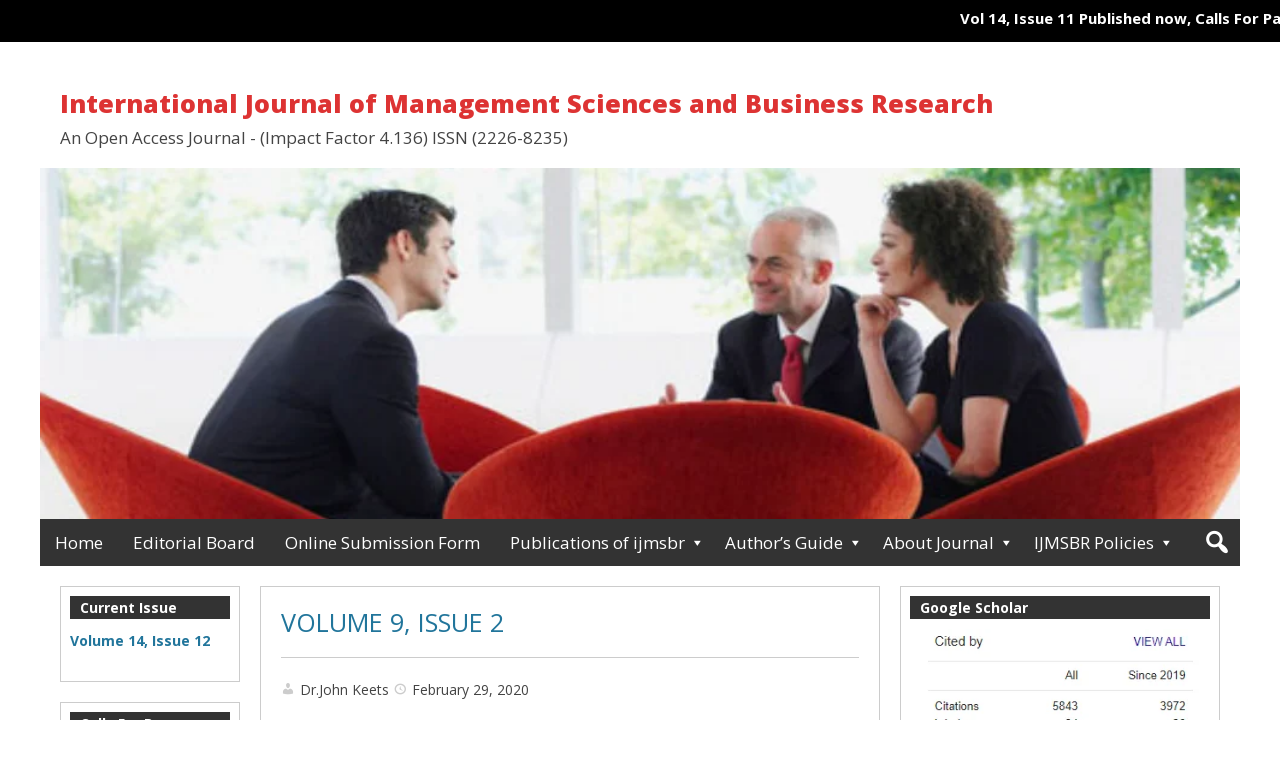

--- FILE ---
content_type: text/html; charset=UTF-8
request_url: https://www.ijmsbr.com/volume-9-issue-2/
body_size: 14651
content:
<!DOCTYPE html>
<html lang="en-US">

<head>
<meta charset="UTF-8" />
<title>VOLUME 9, ISSUE 2 &#150; International Journal of Management Sciences and Business Research</title>
<meta name='robots' content='max-image-preview:large' />
<meta name="viewport" content="width=device-width, initial-scale=1" />
<meta name="template" content="Genbu 1.3.0" />
<meta name="generator" content="WordPress 6.9" />
<link rel='dns-prefetch' href='//fonts.googleapis.com' />
<link rel="alternate" type="application/rss+xml" title="International Journal of Management Sciences and Business Research &raquo; Feed" href="https://www.ijmsbr.com/feed/" />
<link rel="alternate" type="application/rss+xml" title="International Journal of Management Sciences and Business Research &raquo; Comments Feed" href="https://www.ijmsbr.com/comments/feed/" />
<link rel="alternate" title="oEmbed (JSON)" type="application/json+oembed" href="https://www.ijmsbr.com/wp-json/oembed/1.0/embed?url=https%3A%2F%2Fwww.ijmsbr.com%2Fvolume-9-issue-2%2F" />
<link rel="alternate" title="oEmbed (XML)" type="text/xml+oembed" href="https://www.ijmsbr.com/wp-json/oembed/1.0/embed?url=https%3A%2F%2Fwww.ijmsbr.com%2Fvolume-9-issue-2%2F&#038;format=xml" />
<style id='wp-img-auto-sizes-contain-inline-css' type='text/css'>
img:is([sizes=auto i],[sizes^="auto," i]){contain-intrinsic-size:3000px 1500px}
/*# sourceURL=wp-img-auto-sizes-contain-inline-css */
</style>
<link rel='stylesheet' id='JMstyle-css' href='https://www.ijmsbr.com/wp-content/plugins/JournalManager/css/JMstyle.css?ver=6.9' type='text/css' media='all' />
<link rel='stylesheet' id='datetimecss-css' href='https://www.ijmsbr.com/wp-content/plugins/JournalManager/css/jquery.datetimepicker.css?ver=6.9' type='text/css' media='all' />

<link rel='stylesheet' id='theme-open-sans-font-css' href='//fonts.googleapis.com/css?family=Open+Sans%3A400%2C300%2C300italic%2C400italic%2C600%2C600italic%2C700%2C700italic%2C800%2C800italic&#038;ver=1.3.0' type='text/css' media='all' />
<link rel='stylesheet' id='dashicons-css' href='https://www.ijmsbr.com/wp-includes/css/dashicons.min.css?ver=6.9' type='text/css' media='all' />
<link rel='stylesheet' id='style-css' href='https://www.ijmsbr.com/wp-content/themes/genbu/style.min.css?ver=1.3.0' type='text/css' media='all' />
<style id='wp-emoji-styles-inline-css' type='text/css'>

	img.wp-smiley, img.emoji {
		display: inline !important;
		border: none !important;
		box-shadow: none !important;
		height: 1em !important;
		width: 1em !important;
		margin: 0 0.07em !important;
		vertical-align: -0.1em !important;
		background: none !important;
		padding: 0 !important;
	}
/*# sourceURL=wp-emoji-styles-inline-css */
</style>
<link rel='stylesheet' id='wp-block-library-css' href='https://www.ijmsbr.com/wp-includes/css/dist/block-library/style.min.css?ver=6.9' type='text/css' media='all' />
<style id='wp-block-paragraph-inline-css' type='text/css'>
.is-small-text{font-size:.875em}.is-regular-text{font-size:1em}.is-large-text{font-size:2.25em}.is-larger-text{font-size:3em}.has-drop-cap:not(:focus):first-letter{float:left;font-size:8.4em;font-style:normal;font-weight:100;line-height:.68;margin:.05em .1em 0 0;text-transform:uppercase}body.rtl .has-drop-cap:not(:focus):first-letter{float:none;margin-left:.1em}p.has-drop-cap.has-background{overflow:hidden}:root :where(p.has-background){padding:1.25em 2.375em}:where(p.has-text-color:not(.has-link-color)) a{color:inherit}p.has-text-align-left[style*="writing-mode:vertical-lr"],p.has-text-align-right[style*="writing-mode:vertical-rl"]{rotate:180deg}
/*# sourceURL=https://www.ijmsbr.com/wp-includes/blocks/paragraph/style.min.css */
</style>
<style id='global-styles-inline-css' type='text/css'>
:root{--wp--preset--aspect-ratio--square: 1;--wp--preset--aspect-ratio--4-3: 4/3;--wp--preset--aspect-ratio--3-4: 3/4;--wp--preset--aspect-ratio--3-2: 3/2;--wp--preset--aspect-ratio--2-3: 2/3;--wp--preset--aspect-ratio--16-9: 16/9;--wp--preset--aspect-ratio--9-16: 9/16;--wp--preset--color--black: #000000;--wp--preset--color--cyan-bluish-gray: #abb8c3;--wp--preset--color--white: #ffffff;--wp--preset--color--pale-pink: #f78da7;--wp--preset--color--vivid-red: #cf2e2e;--wp--preset--color--luminous-vivid-orange: #ff6900;--wp--preset--color--luminous-vivid-amber: #fcb900;--wp--preset--color--light-green-cyan: #7bdcb5;--wp--preset--color--vivid-green-cyan: #00d084;--wp--preset--color--pale-cyan-blue: #8ed1fc;--wp--preset--color--vivid-cyan-blue: #0693e3;--wp--preset--color--vivid-purple: #9b51e0;--wp--preset--gradient--vivid-cyan-blue-to-vivid-purple: linear-gradient(135deg,rgb(6,147,227) 0%,rgb(155,81,224) 100%);--wp--preset--gradient--light-green-cyan-to-vivid-green-cyan: linear-gradient(135deg,rgb(122,220,180) 0%,rgb(0,208,130) 100%);--wp--preset--gradient--luminous-vivid-amber-to-luminous-vivid-orange: linear-gradient(135deg,rgb(252,185,0) 0%,rgb(255,105,0) 100%);--wp--preset--gradient--luminous-vivid-orange-to-vivid-red: linear-gradient(135deg,rgb(255,105,0) 0%,rgb(207,46,46) 100%);--wp--preset--gradient--very-light-gray-to-cyan-bluish-gray: linear-gradient(135deg,rgb(238,238,238) 0%,rgb(169,184,195) 100%);--wp--preset--gradient--cool-to-warm-spectrum: linear-gradient(135deg,rgb(74,234,220) 0%,rgb(151,120,209) 20%,rgb(207,42,186) 40%,rgb(238,44,130) 60%,rgb(251,105,98) 80%,rgb(254,248,76) 100%);--wp--preset--gradient--blush-light-purple: linear-gradient(135deg,rgb(255,206,236) 0%,rgb(152,150,240) 100%);--wp--preset--gradient--blush-bordeaux: linear-gradient(135deg,rgb(254,205,165) 0%,rgb(254,45,45) 50%,rgb(107,0,62) 100%);--wp--preset--gradient--luminous-dusk: linear-gradient(135deg,rgb(255,203,112) 0%,rgb(199,81,192) 50%,rgb(65,88,208) 100%);--wp--preset--gradient--pale-ocean: linear-gradient(135deg,rgb(255,245,203) 0%,rgb(182,227,212) 50%,rgb(51,167,181) 100%);--wp--preset--gradient--electric-grass: linear-gradient(135deg,rgb(202,248,128) 0%,rgb(113,206,126) 100%);--wp--preset--gradient--midnight: linear-gradient(135deg,rgb(2,3,129) 0%,rgb(40,116,252) 100%);--wp--preset--font-size--small: 13px;--wp--preset--font-size--medium: 20px;--wp--preset--font-size--large: 36px;--wp--preset--font-size--x-large: 42px;--wp--preset--spacing--20: 0.44rem;--wp--preset--spacing--30: 0.67rem;--wp--preset--spacing--40: 1rem;--wp--preset--spacing--50: 1.5rem;--wp--preset--spacing--60: 2.25rem;--wp--preset--spacing--70: 3.38rem;--wp--preset--spacing--80: 5.06rem;--wp--preset--shadow--natural: 6px 6px 9px rgba(0, 0, 0, 0.2);--wp--preset--shadow--deep: 12px 12px 50px rgba(0, 0, 0, 0.4);--wp--preset--shadow--sharp: 6px 6px 0px rgba(0, 0, 0, 0.2);--wp--preset--shadow--outlined: 6px 6px 0px -3px rgb(255, 255, 255), 6px 6px rgb(0, 0, 0);--wp--preset--shadow--crisp: 6px 6px 0px rgb(0, 0, 0);}:where(.is-layout-flex){gap: 0.5em;}:where(.is-layout-grid){gap: 0.5em;}body .is-layout-flex{display: flex;}.is-layout-flex{flex-wrap: wrap;align-items: center;}.is-layout-flex > :is(*, div){margin: 0;}body .is-layout-grid{display: grid;}.is-layout-grid > :is(*, div){margin: 0;}:where(.wp-block-columns.is-layout-flex){gap: 2em;}:where(.wp-block-columns.is-layout-grid){gap: 2em;}:where(.wp-block-post-template.is-layout-flex){gap: 1.25em;}:where(.wp-block-post-template.is-layout-grid){gap: 1.25em;}.has-black-color{color: var(--wp--preset--color--black) !important;}.has-cyan-bluish-gray-color{color: var(--wp--preset--color--cyan-bluish-gray) !important;}.has-white-color{color: var(--wp--preset--color--white) !important;}.has-pale-pink-color{color: var(--wp--preset--color--pale-pink) !important;}.has-vivid-red-color{color: var(--wp--preset--color--vivid-red) !important;}.has-luminous-vivid-orange-color{color: var(--wp--preset--color--luminous-vivid-orange) !important;}.has-luminous-vivid-amber-color{color: var(--wp--preset--color--luminous-vivid-amber) !important;}.has-light-green-cyan-color{color: var(--wp--preset--color--light-green-cyan) !important;}.has-vivid-green-cyan-color{color: var(--wp--preset--color--vivid-green-cyan) !important;}.has-pale-cyan-blue-color{color: var(--wp--preset--color--pale-cyan-blue) !important;}.has-vivid-cyan-blue-color{color: var(--wp--preset--color--vivid-cyan-blue) !important;}.has-vivid-purple-color{color: var(--wp--preset--color--vivid-purple) !important;}.has-black-background-color{background-color: var(--wp--preset--color--black) !important;}.has-cyan-bluish-gray-background-color{background-color: var(--wp--preset--color--cyan-bluish-gray) !important;}.has-white-background-color{background-color: var(--wp--preset--color--white) !important;}.has-pale-pink-background-color{background-color: var(--wp--preset--color--pale-pink) !important;}.has-vivid-red-background-color{background-color: var(--wp--preset--color--vivid-red) !important;}.has-luminous-vivid-orange-background-color{background-color: var(--wp--preset--color--luminous-vivid-orange) !important;}.has-luminous-vivid-amber-background-color{background-color: var(--wp--preset--color--luminous-vivid-amber) !important;}.has-light-green-cyan-background-color{background-color: var(--wp--preset--color--light-green-cyan) !important;}.has-vivid-green-cyan-background-color{background-color: var(--wp--preset--color--vivid-green-cyan) !important;}.has-pale-cyan-blue-background-color{background-color: var(--wp--preset--color--pale-cyan-blue) !important;}.has-vivid-cyan-blue-background-color{background-color: var(--wp--preset--color--vivid-cyan-blue) !important;}.has-vivid-purple-background-color{background-color: var(--wp--preset--color--vivid-purple) !important;}.has-black-border-color{border-color: var(--wp--preset--color--black) !important;}.has-cyan-bluish-gray-border-color{border-color: var(--wp--preset--color--cyan-bluish-gray) !important;}.has-white-border-color{border-color: var(--wp--preset--color--white) !important;}.has-pale-pink-border-color{border-color: var(--wp--preset--color--pale-pink) !important;}.has-vivid-red-border-color{border-color: var(--wp--preset--color--vivid-red) !important;}.has-luminous-vivid-orange-border-color{border-color: var(--wp--preset--color--luminous-vivid-orange) !important;}.has-luminous-vivid-amber-border-color{border-color: var(--wp--preset--color--luminous-vivid-amber) !important;}.has-light-green-cyan-border-color{border-color: var(--wp--preset--color--light-green-cyan) !important;}.has-vivid-green-cyan-border-color{border-color: var(--wp--preset--color--vivid-green-cyan) !important;}.has-pale-cyan-blue-border-color{border-color: var(--wp--preset--color--pale-cyan-blue) !important;}.has-vivid-cyan-blue-border-color{border-color: var(--wp--preset--color--vivid-cyan-blue) !important;}.has-vivid-purple-border-color{border-color: var(--wp--preset--color--vivid-purple) !important;}.has-vivid-cyan-blue-to-vivid-purple-gradient-background{background: var(--wp--preset--gradient--vivid-cyan-blue-to-vivid-purple) !important;}.has-light-green-cyan-to-vivid-green-cyan-gradient-background{background: var(--wp--preset--gradient--light-green-cyan-to-vivid-green-cyan) !important;}.has-luminous-vivid-amber-to-luminous-vivid-orange-gradient-background{background: var(--wp--preset--gradient--luminous-vivid-amber-to-luminous-vivid-orange) !important;}.has-luminous-vivid-orange-to-vivid-red-gradient-background{background: var(--wp--preset--gradient--luminous-vivid-orange-to-vivid-red) !important;}.has-very-light-gray-to-cyan-bluish-gray-gradient-background{background: var(--wp--preset--gradient--very-light-gray-to-cyan-bluish-gray) !important;}.has-cool-to-warm-spectrum-gradient-background{background: var(--wp--preset--gradient--cool-to-warm-spectrum) !important;}.has-blush-light-purple-gradient-background{background: var(--wp--preset--gradient--blush-light-purple) !important;}.has-blush-bordeaux-gradient-background{background: var(--wp--preset--gradient--blush-bordeaux) !important;}.has-luminous-dusk-gradient-background{background: var(--wp--preset--gradient--luminous-dusk) !important;}.has-pale-ocean-gradient-background{background: var(--wp--preset--gradient--pale-ocean) !important;}.has-electric-grass-gradient-background{background: var(--wp--preset--gradient--electric-grass) !important;}.has-midnight-gradient-background{background: var(--wp--preset--gradient--midnight) !important;}.has-small-font-size{font-size: var(--wp--preset--font-size--small) !important;}.has-medium-font-size{font-size: var(--wp--preset--font-size--medium) !important;}.has-large-font-size{font-size: var(--wp--preset--font-size--large) !important;}.has-x-large-font-size{font-size: var(--wp--preset--font-size--x-large) !important;}
/*# sourceURL=global-styles-inline-css */
</style>

<style id='classic-theme-styles-inline-css' type='text/css'>
/*! This file is auto-generated */
.wp-block-button__link{color:#fff;background-color:#32373c;border-radius:9999px;box-shadow:none;text-decoration:none;padding:calc(.667em + 2px) calc(1.333em + 2px);font-size:1.125em}.wp-block-file__button{background:#32373c;color:#fff;text-decoration:none}
/*# sourceURL=/wp-includes/css/classic-themes.min.css */
</style>
<script type="text/javascript" src="https://www.ijmsbr.com/wp-includes/js/jquery/jquery.min.js?ver=3.7.1" id="jquery-core-js"></script>
<script type="text/javascript" src="https://www.ijmsbr.com/wp-includes/js/jquery/jquery-migrate.min.js?ver=3.4.1" id="jquery-migrate-js"></script>
<link rel="https://api.w.org/" href="https://www.ijmsbr.com/wp-json/" /><link rel="alternate" title="JSON" type="application/json" href="https://www.ijmsbr.com/wp-json/wp/v2/posts/3550" /><link rel="EditURI" type="application/rsd+xml" title="RSD" href="https://www.ijmsbr.com/xmlrpc.php?rsd" />
<link rel="canonical" href="https://www.ijmsbr.com/volume-9-issue-2/" />
<link rel='shortlink' href='https://www.ijmsbr.com/?p=3550' />
<style data-context="foundation-flickity-css">/*! Flickity v2.0.2
http://flickity.metafizzy.co
---------------------------------------------- */.flickity-enabled{position:relative}.flickity-enabled:focus{outline:0}.flickity-viewport{overflow:hidden;position:relative;height:100%}.flickity-slider{position:absolute;width:100%;height:100%}.flickity-enabled.is-draggable{-webkit-tap-highlight-color:transparent;tap-highlight-color:transparent;-webkit-user-select:none;-moz-user-select:none;-ms-user-select:none;user-select:none}.flickity-enabled.is-draggable .flickity-viewport{cursor:move;cursor:-webkit-grab;cursor:grab}.flickity-enabled.is-draggable .flickity-viewport.is-pointer-down{cursor:-webkit-grabbing;cursor:grabbing}.flickity-prev-next-button{position:absolute;top:50%;width:44px;height:44px;border:none;border-radius:50%;background:#fff;background:hsla(0,0%,100%,.75);cursor:pointer;-webkit-transform:translateY(-50%);transform:translateY(-50%)}.flickity-prev-next-button:hover{background:#fff}.flickity-prev-next-button:focus{outline:0;box-shadow:0 0 0 5px #09f}.flickity-prev-next-button:active{opacity:.6}.flickity-prev-next-button.previous{left:10px}.flickity-prev-next-button.next{right:10px}.flickity-rtl .flickity-prev-next-button.previous{left:auto;right:10px}.flickity-rtl .flickity-prev-next-button.next{right:auto;left:10px}.flickity-prev-next-button:disabled{opacity:.3;cursor:auto}.flickity-prev-next-button svg{position:absolute;left:20%;top:20%;width:60%;height:60%}.flickity-prev-next-button .arrow{fill:#333}.flickity-page-dots{position:absolute;width:100%;bottom:-25px;padding:0;margin:0;list-style:none;text-align:center;line-height:1}.flickity-rtl .flickity-page-dots{direction:rtl}.flickity-page-dots .dot{display:inline-block;width:10px;height:10px;margin:0 8px;background:#333;border-radius:50%;opacity:.25;cursor:pointer}.flickity-page-dots .dot.is-selected{opacity:1}</style><style data-context="foundation-slideout-css">.slideout-menu{position:fixed;left:0;top:0;bottom:0;right:auto;z-index:0;width:256px;overflow-y:auto;-webkit-overflow-scrolling:touch;display:none}.slideout-menu.pushit-right{left:auto;right:0}.slideout-panel{position:relative;z-index:1;will-change:transform}.slideout-open,.slideout-open .slideout-panel,.slideout-open body{overflow:hidden}.slideout-open .slideout-menu{display:block}.pushit{display:none}</style>
<style type="text/css" id="custom-header-css">.custom-header #site-title a,.custom-header #site-title a:hover{color:#dd3333;}#site-logo{ max-width:997px; }</style>
<style type="text/css" id="custom-background-css">
body.custom-background { background-color: #ffffff; }
</style>
	<link rel="icon" href="https://www.ijmsbr.com/wp-content/uploads/2024/02/cropped-IJMSBR-Logo-32x32.png" sizes="32x32" />
<link rel="icon" href="https://www.ijmsbr.com/wp-content/uploads/2024/02/cropped-IJMSBR-Logo-192x192.png" sizes="192x192" />
<link rel="apple-touch-icon" href="https://www.ijmsbr.com/wp-content/uploads/2024/02/cropped-IJMSBR-Logo-180x180.png" />
<meta name="msapplication-TileImage" content="https://www.ijmsbr.com/wp-content/uploads/2024/02/cropped-IJMSBR-Logo-270x270.png" />
<style>.ios7.web-app-mode.has-fixed header{ background-color: rgba(255,128,0,.88);}</style></head>
<body class="wordpress ltr en en-us parent-theme y2026 m01 d21 h09 wednesday logged-out custom-background custom-header display-header-text singular singular-post singular-post-3550 post-format-standard no-js sidebar-primary-active sidebar-secondary-active menu-wptouch_primary_menu-active menu-primary-active menu-footer-inactive wp-is-not-mobile custom-header-image custom-header-text custom-header-text-color layout-sidebar2-content-sidebar1" dir="ltr" itemscope="itemscope" itemtype="http://schema.org/WebPage">
	
	<!DOCTYPE html>
<html>

<head>
    <title>Marquee Tag</title>
    <style>
        .main {
            text-align: center;
        }

        .marq {
            padding-top: 07px;
            padding-bottom: 07px;
        }

        .geek1 {
            font-size: 15px;
            font-weight: bold;
            color: white;
            padding-bottom: 05px;
        }
    </style>
</head>

<body>
    <div class="main">
        <marquee class="marq" bgcolor="Black" 
                 direction="left" loop="">
            <div class="geek1">
          Vol 14, Issue 11 Published now, Calls For Papers Dec-2025 in Process --- 
            </div>
             </marquee>
    </div>
</body>

</html>
	
	
<script type="text/javascript">document.body.className = document.body.className.replace('no-js','js');</script>
<div id="container">

	<div class="skip-link">
	<a class="screen-reader-text" href="#content">Skip to content</a>
</div>

	<header id="header" role="banner" itemscope="itemscope" itemtype="http://schema.org/WPHeader">

	
		
			<div id="branding">

				<h1 id="site-title" itemprop="headline"><a href="https://www.ijmsbr.com" rel="home">International Journal of Management Sciences and Business Research</a></h1>				<h2 id="site-description" itemprop="description">An Open Access Journal - (Impact Factor 4.136)  ISSN (2226-8235)</h2>
			</div><!-- #branding -->

			<div id="header-image-banner">
				<img class="header-image" src="https://www.ijmsbr.com/wp-content/uploads/2024/07/cropped-fgfdgg.png" alt="" title=""/>
			</div>

		
	
</header><!-- #header-->
	<nav id="menu-primary" class="menu" role="navigation" aria-label="Navigation Menu" itemscope="itemscope" itemtype="http://schema.org/SiteNavigationElement">

	<div class="menu-container menu-dropdown menu-search">
	
		
<div id="menu-toggle-primary" class="menu-toggle">
	<a class="menu-toggle-open" href="#menu-primary"><span class="screen-reader-text">Menu 1</span></a>
	<a class="menu-toggle-close" href="#menu-toggle-primary"><span class="screen-reader-text">Menu 1</span></a>
</div><!-- .menu-toggle -->


		<div class="wrap"><ul id="menu-primary-items" class="menu-items"><li id="menu-item-4035" class="menu-item menu-item-type-custom menu-item-object-custom menu-item-home menu-item-4035"><a href="https://www.ijmsbr.com/">Home</a></li>
<li id="menu-item-4055" class="menu-item menu-item-type-post_type menu-item-object-page menu-item-4055"><a href="https://www.ijmsbr.com/editorial-board/">Editorial Board</a></li>
<li id="menu-item-4136" class="menu-item menu-item-type-post_type menu-item-object-page menu-item-4136"><a href="https://www.ijmsbr.com/submit-your-paper/">Online Submission Form</a></li>
<li id="menu-item-4138" class="menu-item menu-item-type-post_type menu-item-object-page menu-item-has-children menu-item-4138"><a href="https://www.ijmsbr.com/publications-of-ijmsbr/">Publications of ijmsbr</a>
<ul class="sub-menu">
	<li id="menu-item-4228" class="menu-item menu-item-type-custom menu-item-object-custom menu-item-4228"><a href="https://www.ijmsbr.com/publications-of-ijmsbr/2025-12/">Current Issue</a></li>
	<li id="menu-item-4229" class="menu-item menu-item-type-custom menu-item-object-custom menu-item-4229"><a href="https://www.ijmsbr.com/publications-of-ijmsbr/2025-11/">Previous Issue</a></li>
</ul>
</li>
<li id="menu-item-4048" class="menu-item menu-item-type-post_type menu-item-object-page menu-item-has-children menu-item-4048"><a href="https://www.ijmsbr.com/authors-guide/">Author’s Guide</a>
<ul class="sub-menu">
	<li id="menu-item-4050" class="menu-item menu-item-type-post_type menu-item-object-page menu-item-4050"><a href="https://www.ijmsbr.com/authors-guide/research-topics/">Research Topics</a></li>
	<li id="menu-item-4052" class="menu-item menu-item-type-post_type menu-item-object-page menu-item-4052"><a href="https://www.ijmsbr.com/authors-guide/publications-ethics/">Publications Ethics</a></li>
	<li id="menu-item-4053" class="menu-item menu-item-type-post_type menu-item-object-page menu-item-4053"><a href="https://www.ijmsbr.com/authors-guide/payment-method/">Payment Method</a></li>
	<li id="menu-item-4056" class="menu-item menu-item-type-post_type menu-item-object-page menu-item-4056"><a href="https://www.ijmsbr.com/faqs/">FAQ’s</a></li>
	<li id="menu-item-4049" class="menu-item menu-item-type-post_type menu-item-object-page menu-item-4049"><a href="https://www.ijmsbr.com/authors-guide/doi/">DOI</a></li>
</ul>
</li>
<li id="menu-item-4036" class="menu-item menu-item-type-post_type menu-item-object-page menu-item-has-children menu-item-4036"><a href="https://www.ijmsbr.com/about-journal/">About Journal</a>
<ul class="sub-menu">
	<li id="menu-item-4054" class="menu-item menu-item-type-post_type menu-item-object-page menu-item-4054"><a href="https://www.ijmsbr.com/authors-guide/all-indexing/">All Indexing</a></li>
	<li id="menu-item-4037" class="menu-item menu-item-type-post_type menu-item-object-page menu-item-4037"><a href="https://www.ijmsbr.com/about-journal/intro/">Intro</a></li>
	<li id="menu-item-4038" class="menu-item menu-item-type-post_type menu-item-object-page menu-item-4038"><a href="https://www.ijmsbr.com/about-journal/testimonials/">Testimonials</a></li>
</ul>
</li>
<li id="menu-item-4226" class="menu-item menu-item-type-custom menu-item-object-custom menu-item-has-children menu-item-4226"><a href="https://www.ijmsbr.com/LegalPages">IJMSBR Policies</a>
<ul class="sub-menu">
	<li id="menu-item-4232" class="menu-item menu-item-type-post_type menu-item-object-page menu-item-4232"><a href="https://www.ijmsbr.com/copyright-and-licensing/">Copyright and Licensing</a></li>
	<li id="menu-item-4051" class="menu-item menu-item-type-post_type menu-item-object-page menu-item-4051"><a href="https://www.ijmsbr.com/authors-guide/review-process/">Review Policy</a></li>
	<li id="menu-item-4245" class="menu-item menu-item-type-post_type menu-item-object-page menu-item-4245"><a href="https://www.ijmsbr.com/open-access-policy/">Open Access Policy</a></li>
	<li id="menu-item-4251" class="menu-item menu-item-type-post_type menu-item-object-page menu-item-4251"><a href="https://www.ijmsbr.com/advertising-policy/">Advertising Policy</a></li>
	<li id="menu-item-4039" class="menu-item menu-item-type-post_type menu-item-object-page menu-item-4039"><a href="https://www.ijmsbr.com/about-journal/privacy-policy/">Privacy Policy</a></li>
	<li id="menu-item-4262" class="menu-item menu-item-type-post_type menu-item-object-page menu-item-4262"><a href="https://www.ijmsbr.com/retractions-policy/">Retractions Policy</a></li>
	<li id="menu-item-4260" class="menu-item menu-item-type-post_type menu-item-object-page menu-item-4260"><a href="https://www.ijmsbr.com/refund-policy/">Refund Policy</a></li>
	<li id="menu-item-4040" class="menu-item menu-item-type-post_type menu-item-object-page menu-item-4040"><a href="https://www.ijmsbr.com/about-journal/contact-us-2/">Contact Us</a></li>
</ul>
</li>
</ul></div>
		<form role="search" method="get" class="search-form" action="https://www.ijmsbr.com/">
	<a href="#search-menu" class="search-toggle"><span class="screen-reader-text">Expand Search Form</span></a>
	<input id="search-menu" type="search" class="search-field" placeholder="Search&hellip;" value="" name="s"/>
	<button class="search-submit button"><span class="screen-reader-text">Search</span></button>
</form>

	</div><!-- .menu-container -->

</nav><!-- #menu-primary -->
	<div id="main">

		<div class="main-inner">

			<div class="main-wrap">

				<main id="content" class="content" role="main" itemprop="mainContentOfPage" itemscope itemtype="http://schema.org/Blog">

					
						
	

						<div class="content-entry-wrap">

							
								
																<article id="post-3550" class="entry post publish author-admin post-3550 format-standard category-volume-9-issue-2" itemscope="itemscope" itemtype="http://schema.org/BlogPosting" itemprop="blogPost">

	<div class="entry-wrap">

		<header class="entry-header">

			<h1 class="entry-title" itemprop="headline"><a href="https://www.ijmsbr.com/volume-9-issue-2/" rel="bookmark" itemprop="url">VOLUME 9, ISSUE 2</a></h1>
			<div class="entry-byline">
				<span class="entry-author" itemprop="author" itemscope="itemscope" itemtype="http://schema.org/Person"><a href="https://www.ijmsbr.com/author/admin/" title="Posts by Dr.John Keets" rel="author" class="url fn n" itemprop="url"><span itemprop="name">Dr.John Keets</span></a></span>
				<time class="entry-published updated" datetime="2020-02-29T14:25:00+00:00" title="Saturday, February 29, 2020, 2:25 pm">February 29, 2020</time>
				<span class="comments-link"></span>			</div><!-- .entry-byline -->

		</header><!-- .entry-header -->

		<div class="entry-content" itemprop="articleBody">
			
<p><strong>Governments’ Expenditure on Health and Its Impact on the Wellbeing of the Citizens: An Empirical Evidence of Ghana</strong></p>



<p><strong>Author’s Details: <sup>(1)</sup> Liu Shizhu <sup>(2)</sup> Opoku Charles Akwasi*</strong> Correspondence Email Address: <a href="mailto:opku.charles@ymail.com">opku.charles@ymail.com</a> <sup>(1) (2)</sup>Jiangsu University, School of Management, Public Health Administration No 301 Xuefu Road, Zhenjiang, 212013, Jiangsu Province</p>



<p class="has-text-align-left"><strong><em>Abstract<br>
</em></strong><em>The study aimed to assess the impact of the government’s expenditure on
health on the wellbeing of the citizens in Ghana. However, the study adopted the
human development index as the dependent variable to measure the wellbeing of
the citizens. The independent variable used in the study is the government’s
domestic expenditure on health. The study used secondary data available at
World Development Indicators and the United Nations Human Development Index
from 2000 to 2018. In order to achieve the study’s objective, some regression
analytical methods were used for the analysis; they are ordinary least square
(OLS), fully modified least square (FMOLS) and generalized linear model (GLM)
as a robust check method. In conclusion, the study found a positive and
statistically significant relationship between the government’s expenditure on
health and human development; thus, the wellbeing of Ghanaians. In addition,
the birth rate of Ghana has a positive relationship with human development, as
was revealed in the study. The study recommends that the government should
prioritize the health of the citizens in order to ensure healthy populace and
workforce to be able to contribute to the economic activities of the country</em></p>



<p></p>



<p></p>
					</div><!-- .entry-content -->

		<footer class="entry-footer">
								<div class="entry-meta">
					<span class="entry-terms category" itemprop="articleSection"><span class="term-name">Categories</span> <a href="https://www.ijmsbr.com/category/volume-9-issue-2/" rel="tag">VOLUME 9, ISSUE 2</a></span>														</div>

			</footer><!-- .entry-footer -->

	</div><!-- .entry-wrap -->

</article><!-- .entry -->

<div class="loop-nav">
	<div class="prev"><span class="screen-reader-text">Previous:</span> <a href="https://www.ijmsbr.com/volume-9-issue-1/" rel="prev">VOLUME 9, ISSUE 1</a></div>	<div class="next"><span class="screen-reader-text">Next:</span> <a href="https://www.ijmsbr.com/volume-9-issue-3/" rel="next">Volume 9, Issue 3</a></div></div><!-- .loop-nav -->

								
							
						</div><!-- .content-entry-wrap-->

						
	

					
				</main><!-- #content -->

				
<div id="sidebar-primary-wrap">

	<aside id="sidebar-primary" class="sidebar" role="complementary" aria-label="Sidebar 1 Sidebar" itemscope="itemscope" itemtype="http://schema.org/WPSideBar">

		
			<section id="text-21" class="widget widget-1 widget-first widget_text"><h3 class="widget-title">Google Scholar</h3>			<div class="textwidget"> <center><a href="https://scholar.google.com/citations?hl=en&user=ElW97vkAAAAJ&view_op=list_works&gmla=AJsN-F44Y_yDTijgYGpFpDCAdIWGGvQyQmhepobIEeWjvfFb_9TO4Er8ZxHVOoo2z2k9H8jY78jRyYS29qmP5rj4SV8qBButjpAAAcDNerlYI_4TZsAae38"><img src="https://www.ijmsbr.com/wp-content/uploads/2024/07/Ijmsbr-G-Scholar.png" width="280px" height="100px" /></a>  </center></div>
		</section><section id="text-24" class="widget widget-2 widget_text"><h3 class="widget-title">Cover Page &#8211; Dec-2025</h3>			<div class="textwidget"><p><a href="https://www.ijmsbr.com/publications-of-ijmsbr/2025-12/" target="_blank" rel="noopener"><img loading="lazy" decoding="async" class="aligncenter size-full wp-image-4347" src="https://www.ijmsbr.com/wp-content/uploads/2026/01/Cover-Page-IJMSBR-Vol-14-Issue-12.jpg" alt="" width="595" height="842" srcset="https://www.ijmsbr.com/wp-content/uploads/2026/01/Cover-Page-IJMSBR-Vol-14-Issue-12.jpg 595w, https://www.ijmsbr.com/wp-content/uploads/2026/01/Cover-Page-IJMSBR-Vol-14-Issue-12-212x300.jpg 212w" sizes="auto, (max-width: 595px) 100vw, 595px" /></a></p>
</div>
		</section><section id="text-27" class="widget widget-3 widget_text"><h3 class="widget-title">Sample E-Certificate</h3>			<div class="textwidget"><p><img loading="lazy" decoding="async" class="aligncenter wp-image-4222 size-large" src="https://www.ijmsbr.com/wp-content/uploads/2024/07/Volume-13-Issue-1-Paper-1-1024x796.jpg" alt="E-Certificate " width="1024" height="796" srcset="https://www.ijmsbr.com/wp-content/uploads/2024/07/Volume-13-Issue-1-Paper-1-1024x796.jpg 1024w, https://www.ijmsbr.com/wp-content/uploads/2024/07/Volume-13-Issue-1-Paper-1-300x233.jpg 300w, https://www.ijmsbr.com/wp-content/uploads/2024/07/Volume-13-Issue-1-Paper-1-768x597.jpg 768w, https://www.ijmsbr.com/wp-content/uploads/2024/07/Volume-13-Issue-1-Paper-1-1536x1195.jpg 1536w, https://www.ijmsbr.com/wp-content/uploads/2024/07/Volume-13-Issue-1-Paper-1-2048x1593.jpg 2048w" sizes="auto, (max-width: 1024px) 100vw, 1024px" /></p>
</div>
		</section><section id="text-28" class="widget widget-4 widget_text"><h3 class="widget-title">Turnitin Sample (Plagiarism)</h3>			<div class="textwidget"><p><img loading="lazy" decoding="async" class="aligncenter wp-image-4223 size-full" src="https://www.ijmsbr.com/wp-content/uploads/2024/07/Turnitin-Sample.png" alt="" width="499" height="402" srcset="https://www.ijmsbr.com/wp-content/uploads/2024/07/Turnitin-Sample.png 499w, https://www.ijmsbr.com/wp-content/uploads/2024/07/Turnitin-Sample-300x242.png 300w" sizes="auto, (max-width: 499px) 100vw, 499px" /></p>
</div>
		</section><section id="text-20" class="widget widget-5 widget_text"><h3 class="widget-title">IJMSBR Work Licensed Under 4.0</h3>			<div class="textwidget"><a rel="license" href="http://creativecommons.org/licenses/by-nc-nd/4.0/"><img alt="Creative Commons Licence" style="border-width:0" src="https://i.creativecommons.org/l/by-nc-nd/4.0/88x31.png" /></a><br /><span xmlns:dct="http://purl.org/dc/terms/" property="dct:title">Online Research Publications</span> by <a xmlns:cc="http://creativecommons.org/ns#" href="http://www.ijmsbr.com" property="cc:attributionName" rel="cc:attributionURL">Authors</a> is licensed under a <a rel="license" href="http://creativecommons.org/licenses/by-nc-nd/4.0/">Creative Commons Attribution-NonCommercial-NoDerivatives 4.0 International License</a>.<br />Based on a work at <a xmlns:dct="http://purl.org/dc/terms/" href="http://www.ijmsbr.com" rel="dct:source">http://www.ijmsbr.com</a>.<br />Permissions beyond the scope of this license may be available at <a xmlns:cc="http://creativecommons.org/ns#" href="http://www.ijmsbr.com" rel="cc:morePermissions">http://www.ijmsbr.com</a>.</div>
		</section><section id="text-29" class="widget widget-6 widget-last widget_text"><h3 class="widget-title">Repository</h3>			<div class="textwidget"><p><a href="http://repository.unitomo.ac.id/1584/"><img loading="lazy" decoding="async" class="aligncenter wp-image-4318" src="https://www.ijmsbr.com/wp-content/uploads/2025/11/New-Ijmsbr-Index-7-300x71.png" alt="" width="300" height="71" srcset="https://www.ijmsbr.com/wp-content/uploads/2025/11/New-Ijmsbr-Index-7-300x71.png 300w, https://www.ijmsbr.com/wp-content/uploads/2025/11/New-Ijmsbr-Index-7.png 518w" sizes="auto, (max-width: 300px) 100vw, 300px" /></a><a href="https://repo.uum.edu.my/id/eprint/9432/"><img loading="lazy" decoding="async" class="aligncenter wp-image-4320" src="https://www.ijmsbr.com/wp-content/uploads/2025/11/New-Ijmsbr-Index-9.png" alt="" width="300" height="62" /></a><a href="https://repo.itsm.ac.id/250/"><img loading="lazy" decoding="async" class="aligncenter wp-image-4325" src="https://www.ijmsbr.com/wp-content/uploads/2025/11/New-Ijmsbr-Index-11-1.png" alt="" width="270" height="68" srcset="https://www.ijmsbr.com/wp-content/uploads/2025/11/New-Ijmsbr-Index-11-1.png 359w, https://www.ijmsbr.com/wp-content/uploads/2025/11/New-Ijmsbr-Index-11-1-300x76.png 300w" sizes="auto, (max-width: 270px) 100vw, 270px" /></a><br />
<a href="https://repository.kcau.ac.ke/handle/123456789/803"><img loading="lazy" decoding="async" class="aligncenter wp-image-4323" src="https://www.ijmsbr.com/wp-content/uploads/2025/11/New-Ijmsbr-Index-12.png" alt="" width="170" height="87" /></a><a href="http://eprints.utm.my/59698/"><img loading="lazy" decoding="async" class="aligncenter wp-image-4321" src="https://www.ijmsbr.com/wp-content/uploads/2025/11/New-Ijmsbr-Index-10.png" alt="" width="270" height="70" /></a></p>
</div>
		</section>
		
	</aside><!-- #sidebar-primary -->

</div>
			</div><!-- .main-wrap -->

		</div><!-- .main-inner -->

		
<div id="sidebar-secondary-wrap">

	<aside id="sidebar-secondary" class="sidebar" role="complementary" aria-label="Sidebar 2 Sidebar" itemscope="itemscope" itemtype="http://schema.org/WPSideBar">

		
			<section id="text-2" class="widget widget-1 widget-first widget_text"><h3 class="widget-title">Current Issue</h3>			<div class="textwidget"><p><a href="https://www.ijmsbr.com/publications-of-ijmsbr/2025-12/" target="_blank" rel="noopener"><strong>Volume 14, Issue 12</strong></a></p>
</div>
		</section><section id="text-5" class="widget widget-2 widget_text"><h3 class="widget-title">Calls For Papers- 25-Jan-2026</h3>			<div class="textwidget"></div>
		</section><section id="media_image-3" class="widget widget-3 widget_media_image"><img width="228" height="149" src="https://www.ijmsbr.com/wp-content/uploads/2025/02/Turnitin.png" class="image wp-image-4280  attachment-full size-full" alt="" style="max-width: 100%; height: auto;" decoding="async" loading="lazy" /></section><section id="text-9" class="widget widget-4 widget_text"><h3 class="widget-title">Official Logo</h3>			<div class="textwidget"><img src="https://www.ijmsbr.com/wp-content/uploads/2024/02/IJMSBR-Logo.png" width="150px" height="150px" />  </div>
		</section><section id="text-23" class="widget widget-5 widget_text"><h3 class="widget-title">Impact Factors</h3>			<div class="textwidget"> <center><a href="http://sjifactor.com/passport.php?id=1535"><img src="http://www.ijmsbr.com/wp-content/uploads/2016/11/SJI-Factor.jpg" width="200px" height="70px" /></a>  </center>

 <center><a href="http://www.jifactor.org/journal_view.php?journal_id=3464"><img src="http://www.ijmsbr.com/wp-content/uploads/2016/11/logo.png" width="200px" height="70px" /></a>  </center></div>
		</section><section id="text-22" class="widget widget-6 widget_text"><h3 class="widget-title">Indexed In Universities</h3>			<div class="textwidget"><p><center><a href="http://covenantuniversity.edu.ng/Profiles/Omuh-Ignatius/The-Influence-Of-Training-On-Bricklayers-Productivity-In-Nigeria"><img decoding="async" src="https://www.ijmsbr.com/wp-content/uploads/2018/08/Covenant-university.png" width="200px" height="70px" /></a><a href="https://www.acu.edu.ng/index.php/library/online-resources-a-database"><img decoding="async" class="aligncenter" src="https://www.ijmsbr.com/wp-content/uploads/2018/08/ajayi.png" width="200px" height="70px" /></a></center><center><a href="https://iris.unito.it/simple-search?query=2226-8235#.W4lHqPVKbIV"><img decoding="async" src="https://www.ijmsbr.com/wp-content/uploads/2018/08/Universdity-2.png" width="200px" height="70px" /></a></center><center><a href="https://library.bsum.edu.ng/mg_sc.php"><img decoding="async" src="https://www.ijmsbr.com/wp-content/uploads/2018/08/University-nigeria.png" width="200px" height="70px" /></a><br />
<img loading="lazy" decoding="async" class="aligncenter wp-image-4312 size-full" src="https://www.ijmsbr.com/wp-content/uploads/2025/11/New-Ijmsbr-Index-1.png" alt="" width="209" height="93" /><img loading="lazy" decoding="async" class="aligncenter wp-image-4316" src="https://www.ijmsbr.com/wp-content/uploads/2025/11/New-Ijmsbr-Index-5-150x79.png" alt="" width="186" height="98" /></center><center><img loading="lazy" decoding="async" class="aligncenter wp-image-4317 size-full" src="https://www.ijmsbr.com/wp-content/uploads/2025/11/New-Ijmsbr-Index-6.png" alt="" width="398" height="66" srcset="https://www.ijmsbr.com/wp-content/uploads/2025/11/New-Ijmsbr-Index-6.png 398w, https://www.ijmsbr.com/wp-content/uploads/2025/11/New-Ijmsbr-Index-6-300x50.png 300w" sizes="auto, (max-width: 398px) 100vw, 398px" /><a href="https://www.deps.unisi.it/it/ricerca/servizio-bibliografico/e-journals"><img loading="lazy" decoding="async" class="aligncenter wp-image-4324 size-full" src="https://www.ijmsbr.com/wp-content/uploads/2025/11/New-Ijmsbr-Index-13.png" alt="" width="257" height="87" /></a></center><a href="https://researchportal.babcock.edu.ng/publication/view/5185"><img loading="lazy" decoding="async" class="aligncenter wp-image-4319" src="https://www.ijmsbr.com/wp-content/uploads/2025/11/New-Ijmsbr-Index-8.png" alt="" width="257" height="100" /></a><a href="http://library.aul.edu.ng/"><img loading="lazy" decoding="async" class="aligncenter wp-image-4313" src="https://www.ijmsbr.com/wp-content/uploads/2025/11/New-Ijmsbr-Index-2.png" alt="" width="270" height="121" srcset="https://www.ijmsbr.com/wp-content/uploads/2025/11/New-Ijmsbr-Index-2.png 549w, https://www.ijmsbr.com/wp-content/uploads/2025/11/New-Ijmsbr-Index-2-300x134.png 300w" sizes="auto, (max-width: 270px) 100vw, 270px" /></a></p>
</div>
		</section><section id="text-6" class="widget widget-7 widget-last widget_text"><h3 class="widget-title">All Indexing</h3>			<div class="textwidget"><p><center><a href="https://www.openaire.eu/"><img src="https://www.ijmsbr.com/wp-content/uploads/2022/02/Open-Aire.png" width="200px" height="120px" /></a>  </center></p>
<p><center><a href="http://papers.ssrn.com/sol3/papers.cfm?abstract_id=2038001"><img src="http://www.ijmsbr.com/wp-content/uploads/2019/05/turitin-logo.png" width="200px" height="120px" /></a>  </center></p>
<p><center><a href="http://papers.ssrn.com/sol3/papers.cfm?abstract_id=2038001"><img src="http://www.ijmsbr.com/wp-content/uploads/2018/08/SSRN-sssss.png" width="200px" height="120px" /></a>  </center></p>
<p> <center><br />
<a href="https://scholar.google.com/citations?hl=en&user=ElW97vkAAAAJ&view_op=list_works&gmla=AJsN-F44Y_yDTijgYGpFpDCAdIWGGvQyQmhepobIEeWjvfFb_9TO4Er8ZxHVOoo2z2k9H8jY78jRyYS29qmP5rj4SV8qBButjpAAAcDNerlYI_4TZsAae38"><img src="http://www.ijmsbr.com/wp-content/uploads/2018/08/images.jpe" width="200px" height="120px" /></a>  </center></p>
<p> <center><a href="https://www.worldcat.org/title/international-journal-of-management-sciences-and-business-research-ijmsbr/oclc/796223419&referer=brief_results"><img src="http://www.ijmsbr.com/wp-content/uploads/2018/08/IJmsbr-WC.png" width="200px" height="120px" /></a>  </center></p>
<p> <center><a href="https://authors.repec.org/welcome!acee79d4f66e056a765124bcaae6042e"><img src="http://www.ijmsbr.com/wp-content/uploads/2018/08/Screenshot_6.png" width="200px" height="120px" /></a>  </center></p>
<p> <center><a href="http://olddrji.lbp.world/JournalProfile.aspx?jid=2226-8235"><img src="http://www.ijmsbr.com/wp-content/uploads/2018/09/DRJI.png" width="200px" height="120px" /></a>  </center></p>
<p><center><a href="https://www.econbiz.de/Record/international-journal-of-management-sciences-and-business-research-ijmsbr/10009621332"><img src="http://www.ijmsbr.com/wp-content/uploads/2018/08/Ijmsbr-Indexing-1.png" width="200px" height="120px" /></a>  </center></p>
<p> <center><a href="https://studylib.net/search/?q=ijmsbr"><img src="http://www.ijmsbr.com/wp-content/uploads/2018/08/Screenshot_7.png" width="200px" height="120px" /></a>  </center></p>
<p> <center><a href="https://www.researchbib.com/view/issn/2226-8235"><img src="http://www.ijmsbr.com/wp-content/uploads/2018/08/RBBBB.png" width="200px" height="120px" /></a>  </center></p>
<p> <center><a href="https://ijmsbr.academia.edu/IJMSBR"><img src="http://www.ijmsbr.com/wp-content/uploads/2015/06/academia_logo.jpg" width="200px" height="120px" /></a>  </center></p>
<p> <center><a href="https://journals.indexcopernicus.com/search/details?id=40968
"><img src="http://www.ijmsbr.com/wp-content/uploads/2018/08/index_copernicus.jpg" width="200px" height="120px" /></a> </center></p>
<p> <center><a href="http://journalseek.net/cgi-bin/journalseek/journalsearch.cgi?query=2226-8235&field=title&editorID=&send=Search+Title%2FISSN+Only"><img src="http://www.ijmsbr.com/wp-content/uploads/2018/08/Logo-Genam.png" width="200px" height="120px" /></a>  </center></p>
<p> <center><a href="http://www.citefactor.org/journal/index/13564/international-journal-of-management-sciences-and-business-research#.V_d-Ro_RbIU"><img src="http://www.ijmsbr.com/wp-content/uploads/2015/06/citefactor.png" width="200px" height="120px" /></a>  </center></p>
<p> <center><img src="http://www.ijmsbr.com/wp-content/uploads/2018/08/logo_Ulrichs1.png" width="200px" height="120px" /> </center></p>
<p> <center><a href="http://waesearch.kobv.de/simpleSearch.do?index=internal&plv=1&sortCrit=score&sortOrder=desc&hitsPerPage=10&query=International+Journal+of+Management+Sciences+and+business+Research+&formsearch=✓"><img src="http://www.ijmsbr.com/wp-content/uploads/2018/08/Indexing-IJmsbr-1.png" width="200px" height="120px" /></a>  </center></p>
<p> <center><a href="https://ssl.cabells.com/search.aspx
"><img src="http://www.ijmsbr.com/wp-content/uploads/2013/01/cabels-directories.jpg" width="200px" height="120px" /></a> </center></p>
<p> <center><a href="https://www.essay.uk.com"><img src="http://www.ijmsbr.com/wp-content/uploads/2018/08/Screenshot_10.png" width="200px" height="120px" /></a>  </center></p>
</div>
		</section>
		
	</aside><!-- #sidebar-secondary -->

</div>
	</div><!-- #main -->

	<footer id="footer" role="contentinfo" itemscope="itemscope" itemtype="http://schema.org/WPFooter">

	<div class="wrap">

		<p class="credit">
			<a class="site-link" href="https://www.ijmsbr.com" rel="home">International Journal of Management Sciences and Business Research</a> &#169; 2026					</p><!-- .credit -->

	</div><!-- .wrap -->

</footer><!-- #footer -->

</div><!-- #container -->

<script type="speculationrules">
{"prefetch":[{"source":"document","where":{"and":[{"href_matches":"/*"},{"not":{"href_matches":["/wp-*.php","/wp-admin/*","/wp-content/uploads/*","/wp-content/*","/wp-content/plugins/*","/wp-content/themes/genbu/*","/*\\?(.+)"]}},{"not":{"selector_matches":"a[rel~=\"nofollow\"]"}},{"not":{"selector_matches":".no-prefetch, .no-prefetch a"}}]},"eagerness":"conservative"}]}
</script>
<!-- Powered by WPtouch: 4.3.62 --><script type="text/javascript" src="https://www.ijmsbr.com/wp-content/plugins/JournalManager/js/jquery.datetimepicker.full.js?ver=6.9" id="datetime-js"></script>
<script type="text/javascript" src="https://www.ijmsbr.com/wp-content/plugins/JournalManager/js/JMfunctions.js?ver=6.9" id="JMfunctions-js"></script>
<script type="text/javascript" src="https://www.ijmsbr.com/wp-content/themes/genbu/js/fitvids.min.js?ver=0.1.1" id="theme-fitvids-js"></script>
<script type="text/javascript" src="https://www.ijmsbr.com/wp-content/themes/genbu/js/theme.min.js?ver=1.3.0" id="theme-js-js"></script>
<script id="wp-emoji-settings" type="application/json">
{"baseUrl":"https://s.w.org/images/core/emoji/17.0.2/72x72/","ext":".png","svgUrl":"https://s.w.org/images/core/emoji/17.0.2/svg/","svgExt":".svg","source":{"concatemoji":"https://www.ijmsbr.com/wp-includes/js/wp-emoji-release.min.js?ver=6.9"}}
</script>
<script type="module">
/* <![CDATA[ */
/*! This file is auto-generated */
const a=JSON.parse(document.getElementById("wp-emoji-settings").textContent),o=(window._wpemojiSettings=a,"wpEmojiSettingsSupports"),s=["flag","emoji"];function i(e){try{var t={supportTests:e,timestamp:(new Date).valueOf()};sessionStorage.setItem(o,JSON.stringify(t))}catch(e){}}function c(e,t,n){e.clearRect(0,0,e.canvas.width,e.canvas.height),e.fillText(t,0,0);t=new Uint32Array(e.getImageData(0,0,e.canvas.width,e.canvas.height).data);e.clearRect(0,0,e.canvas.width,e.canvas.height),e.fillText(n,0,0);const a=new Uint32Array(e.getImageData(0,0,e.canvas.width,e.canvas.height).data);return t.every((e,t)=>e===a[t])}function p(e,t){e.clearRect(0,0,e.canvas.width,e.canvas.height),e.fillText(t,0,0);var n=e.getImageData(16,16,1,1);for(let e=0;e<n.data.length;e++)if(0!==n.data[e])return!1;return!0}function u(e,t,n,a){switch(t){case"flag":return n(e,"\ud83c\udff3\ufe0f\u200d\u26a7\ufe0f","\ud83c\udff3\ufe0f\u200b\u26a7\ufe0f")?!1:!n(e,"\ud83c\udde8\ud83c\uddf6","\ud83c\udde8\u200b\ud83c\uddf6")&&!n(e,"\ud83c\udff4\udb40\udc67\udb40\udc62\udb40\udc65\udb40\udc6e\udb40\udc67\udb40\udc7f","\ud83c\udff4\u200b\udb40\udc67\u200b\udb40\udc62\u200b\udb40\udc65\u200b\udb40\udc6e\u200b\udb40\udc67\u200b\udb40\udc7f");case"emoji":return!a(e,"\ud83e\u1fac8")}return!1}function f(e,t,n,a){let r;const o=(r="undefined"!=typeof WorkerGlobalScope&&self instanceof WorkerGlobalScope?new OffscreenCanvas(300,150):document.createElement("canvas")).getContext("2d",{willReadFrequently:!0}),s=(o.textBaseline="top",o.font="600 32px Arial",{});return e.forEach(e=>{s[e]=t(o,e,n,a)}),s}function r(e){var t=document.createElement("script");t.src=e,t.defer=!0,document.head.appendChild(t)}a.supports={everything:!0,everythingExceptFlag:!0},new Promise(t=>{let n=function(){try{var e=JSON.parse(sessionStorage.getItem(o));if("object"==typeof e&&"number"==typeof e.timestamp&&(new Date).valueOf()<e.timestamp+604800&&"object"==typeof e.supportTests)return e.supportTests}catch(e){}return null}();if(!n){if("undefined"!=typeof Worker&&"undefined"!=typeof OffscreenCanvas&&"undefined"!=typeof URL&&URL.createObjectURL&&"undefined"!=typeof Blob)try{var e="postMessage("+f.toString()+"("+[JSON.stringify(s),u.toString(),c.toString(),p.toString()].join(",")+"));",a=new Blob([e],{type:"text/javascript"});const r=new Worker(URL.createObjectURL(a),{name:"wpTestEmojiSupports"});return void(r.onmessage=e=>{i(n=e.data),r.terminate(),t(n)})}catch(e){}i(n=f(s,u,c,p))}t(n)}).then(e=>{for(const n in e)a.supports[n]=e[n],a.supports.everything=a.supports.everything&&a.supports[n],"flag"!==n&&(a.supports.everythingExceptFlag=a.supports.everythingExceptFlag&&a.supports[n]);var t;a.supports.everythingExceptFlag=a.supports.everythingExceptFlag&&!a.supports.flag,a.supports.everything||((t=a.source||{}).concatemoji?r(t.concatemoji):t.wpemoji&&t.twemoji&&(r(t.twemoji),r(t.wpemoji)))});
//# sourceURL=https://www.ijmsbr.com/wp-includes/js/wp-emoji-loader.min.js
/* ]]> */
</script>
</body>
</html>

<!-- Page cached by LiteSpeed Cache 7.7 on 2026-01-21 09:35:56 -->